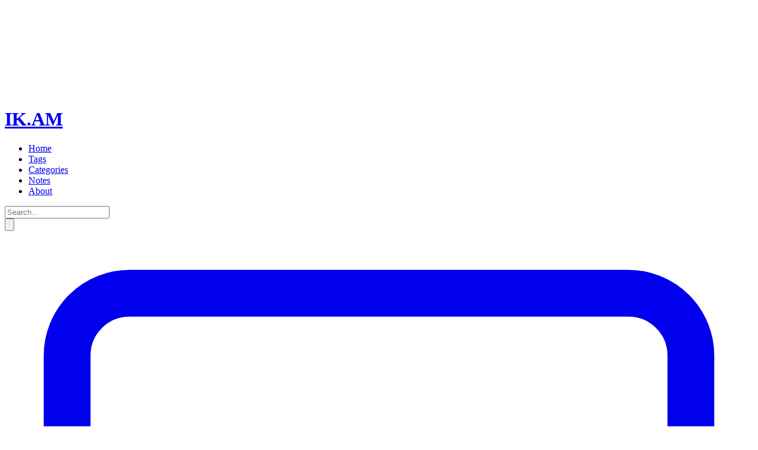

--- FILE ---
content_type: text/html;charset=UTF-8
request_url: https://blog.ik.am/tags/Pivotal%20Application%20Service/entries
body_size: 1933
content:
<!doctype html>
<html lang="ja">
<head>
  <meta charset="UTF-8"/>
  <link rel="icon" type="image/x-icon" href="/favicon.ico"/>
  <link rel="alternate" type="application/rss+xml" title="RSS Feed" href="/feed"/>
  <link rel="llms-txt" type="text/plain" title="LLM-optimized content" href="/llms.txt"/>
  <meta name="llms-txt" content="/llms.txt">
  <meta name="viewport" content="width=device-width, initial-scale=1.0"/>
  <meta name="twitter:card" content="summary"/>
  <meta name="twitter:site" content="@making"/>
  <meta name="twitter:creator" content="@making"/>
  <meta property="og:type" content="website"/>
  <meta property="og:image"
        content="https://raw.githubusercontent.com/categolj/blog-frontend-old/master/blog-frontend-ui/public/ms-icon-310x310.png"/>
  <meta property="og:image:width" content="120"/>
  <meta property="og:image:height" content="120"/>
  <meta property="og:locale" content="ja_JP"/>
  <meta property="og:site_name" content="IK.AM"/>
  <meta name="robots" content="index,follow"/>
  
  <title data-rh="true"></title>
  <script type="module" crossorigin src="/assets/index-Xl4vAO2x.js"></script>
  <link rel="stylesheet" crossorigin href="/assets/index-D4Sgz86R.css">
</head>
<body>
<div id="root"><div class=""><div class="p-6 md:p-8 sm:px-2"><div class="relative"><canvas class="absolute top-0 left-0 w-full h-full z-0 pointer-events-none" style="opacity:0;transition:opacity 0.3s ease"></canvas><div class="relative z-10 flex flex-wrap"><div class="grow"><h1 class="text-[1.75rem] mt-0 mb-6"><a class="relative " style="text-shadow:none;transition:text-shadow 0.3s ease" href="/" data-discover="true">IK.AM</a></h1></div><div class="flex justify-between items-center max-w-[600px]"><div class="hidden md:block grow"><ul class="m-0" id="navi"><li class="list-none inline pr-4 font-bold"><a aria-current="page" class="no-underline border-b border-dashed border-1" href="/" data-discover="true">Home</a></li><li class="list-none inline pr-4 font-bold"><a class="no-underline" href="/tags" data-discover="true">Tags</a></li><li class="list-none inline pr-4 font-bold"><a class="no-underline" href="/categories" data-discover="true">Categories</a></li><li class="list-none inline pr-4 font-bold"><a class="no-underline" href="/notes" data-discover="true">Notes</a></li><li class="list-none inline pr-4 font-bold"><a class="no-underline" href="/aboutme" data-discover="true">About</a></li></ul></div><div class="hidden md:flex items-center space-x-4"><div class="w-[180px]"><form><label><input name="query" type="search" placeholder="Search..." class="text-base border border-solid rounded-md py-1 px-2 w-full text-fg bg-bg"/></label></form></div><div class="ml-2"><button aria-label="Switch to dark mode" class="w-6 h-6 flex items-center justify-center text-fg2 hover:text-fg transition-colors"><svg xmlns="http://www.w3.org/2000/svg" fill="none" viewBox="0 0 24 24" stroke-width="1.5" stroke="currentColor" class="w-6 h-6"><path stroke-linecap="round" stroke-linejoin="round" d="M21.752 15.002A9.72 9.72 0 0 1 18 15.75c-5.385 0-9.75-4.365-9.75-9.75 0-1.33.266-2.597.748-3.752A9.753 9.753 0 0 0 3 11.25C3 16.635 7.365 21 12.75 21a9.753 9.753 0 0 0 9.002-5.998Z"></path></svg></button></div><div class="ml-3"><a href="/entries/en" class="inline-flex items-center" title="Switch to English"><svg xmlns="http://www.w3.org/2000/svg" class="h-6 w-6" viewBox="0 0 24 24" fill="none" stroke="currentColor"><rect x="2" y="2" width="20" height="20" rx="2" stroke-width="1.5"></rect><text x="50%" y="50%" dominant-baseline="middle" text-anchor="middle" fill="currentColor" font-size="10" font-weight="bold" font-family="sans-serif">EN</text></svg></a></div><div class="ml-3"><a href="/rss" aria-label="RSS Feed" class="w-6 h-6 flex items-center justify-center text-fg2 hover:text-fg transition-colors"><svg xmlns="http://www.w3.org/2000/svg" class="h-5 w-5" fill="none" viewBox="0 0 24 24" stroke="currentColor" stroke-width="2" stroke-linecap="round" stroke-linejoin="round"><path d="M4 11a9 9 0 0 1 9 9"></path><path d="M4 4a16 16 0 0 1 16 16"></path><circle cx="5" cy="19" r="1"></circle></svg></a></div></div><div class="md:hidden ml-auto"><div class="md:hidden relative"><button class="flex flex-col justify-center items-center w-8 h-8 border-none bg-transparent cursor-pointer" aria-label="Toggle menu"><span class="hamburger-line block w-6 h-0.5 bg-fg mb-1.5 "></span><span class="hamburger-line block w-6 h-0.5 bg-fg mb-1.5 "></span><span class="hamburger-line block w-6 h-0.5 bg-fg "></span></button><div class="mobile-menu-container absolute top-10 right-0 w-72 bg-bg border border-fg2 rounded-md mobile-menu-shadow z-20 opacity-0 -translate-y-2 pointer-events-none"><div class="py-4 px-4"><ul class="flex flex-col space-y-3 mb-4"><li class="font-bold"><a aria-current="page" class="no-underline border-b border-dashed border-1" href="/" data-discover="true">Home</a></li><li class="font-bold"><a class="no-underline" href="/tags" data-discover="true">Tags</a></li><li class="font-bold"><a class="no-underline" href="/categories" data-discover="true">Categories</a></li><li class="font-bold"><a class="no-underline" href="/notes" data-discover="true">Notes</a></li><li class="font-bold"><a class="no-underline" href="/aboutme" data-discover="true">About</a></li></ul><div class="pt-2 border-t border-fg2"><div class="grow mb-3"><form><label><input name="query" type="search" placeholder="Search..." class="text-base border border-solid rounded-md py-1 px-2 w-full text-fg bg-bg"/></label></form></div><div class="flex items-center space-x-4"><div><button aria-label="Switch to dark mode" class="w-6 h-6 flex items-center justify-center text-fg2 hover:text-fg transition-colors"><svg xmlns="http://www.w3.org/2000/svg" fill="none" viewBox="0 0 24 24" stroke-width="1.5" stroke="currentColor" class="w-6 h-6"><path stroke-linecap="round" stroke-linejoin="round" d="M21.752 15.002A9.72 9.72 0 0 1 18 15.75c-5.385 0-9.75-4.365-9.75-9.75 0-1.33.266-2.597.748-3.752A9.753 9.753 0 0 0 3 11.25C3 16.635 7.365 21 12.75 21a9.753 9.753 0 0 0 9.002-5.998Z"></path></svg></button></div><div><a href="/entries/en" class="inline-flex items-center" title="Switch to English"><svg xmlns="http://www.w3.org/2000/svg" class="h-6 w-6" viewBox="0 0 24 24" fill="none" stroke="currentColor"><rect x="2" y="2" width="20" height="20" rx="2" stroke-width="1.5"></rect><text x="50%" y="50%" dominant-baseline="middle" text-anchor="middle" fill="currentColor" font-size="10" font-weight="bold" font-family="sans-serif">EN</text></svg></a></div><div><a href="/rss" aria-label="RSS Feed" class="w-6 h-6 flex items-center justify-center text-fg2 hover:text-fg transition-colors"><svg xmlns="http://www.w3.org/2000/svg" class="h-5 w-5" fill="none" viewBox="0 0 24 24" stroke="currentColor" stroke-width="2" stroke-linecap="round" stroke-linejoin="round"><path d="M4 11a9 9 0 0 1 9 9"></path><path d="M4 4a16 16 0 0 1 16 16"></path><circle cx="5" cy="19" r="1"></circle></svg></a></div></div></div></div></div></div></div></div></div></div><hr class="my-4"/><main class="my-6"><div class="flex items-center justify-center gap-2 p-4"><div class="inline-block h-4 w-4 animate-spin rounded-full border-2 border-solid border-current border-r-transparent align-[-0.125em] motion-reduce:animate-[spin_1.5s_linear_infinite]"><span class="absolute! -m-px! h-px! w-px! overflow-hidden! whitespace-nowrap! border-0! p-0! [clip:rect(0,0,0,0)]!">Loading...</span></div><span>Loading...</span></div></main><hr/><footer class="text-base"><a class="text-fg2" href="/" data-discover="true">IK.AM</a> — © 2010-<!-- -->2025<!-- --> Toshiaki Maki / <a class="text-fg2" href="/info" data-discover="true">Info</a></footer></div></div></div>
<script id="__INIT_DATA__" type="application/json">{}</script>

</body>
</html>


--- FILE ---
content_type: text/css
request_url: https://blog.ik.am/assets/index-D4Sgz86R.css
body_size: 7528
content:
@layer properties{@supports (((-webkit-hyphens:none)) and (not (margin-trim:inline))) or ((-moz-orient:inline) and (not (color:rgb(from red r g b)))){*,:before,:after,::backdrop{--tw-duration:initial;--tw-translate-x:0;--tw-translate-y:0;--tw-translate-z:0;--tw-border-style:solid;--tw-border-spacing-x:0;--tw-border-spacing-y:0;--tw-rotate-x:initial;--tw-rotate-y:initial;--tw-rotate-z:initial;--tw-skew-x:initial;--tw-skew-y:initial;--tw-space-y-reverse:0;--tw-space-x-reverse:0;--tw-leading:initial;--tw-font-weight:initial;--tw-shadow:0 0 #0000;--tw-shadow-color:initial;--tw-shadow-alpha:100%;--tw-inset-shadow:0 0 #0000;--tw-inset-shadow-color:initial;--tw-inset-shadow-alpha:100%;--tw-ring-color:initial;--tw-ring-shadow:0 0 #0000;--tw-inset-ring-color:initial;--tw-inset-ring-shadow:0 0 #0000;--tw-ring-inset:initial;--tw-ring-offset-width:0px;--tw-ring-offset-color:#fff;--tw-ring-offset-shadow:0 0 #0000;--tw-outline-style:solid;--tw-blur:initial;--tw-brightness:initial;--tw-contrast:initial;--tw-grayscale:initial;--tw-hue-rotate:initial;--tw-invert:initial;--tw-opacity:initial;--tw-saturate:initial;--tw-sepia:initial;--tw-drop-shadow:initial;--tw-drop-shadow-color:initial;--tw-drop-shadow-alpha:100%;--tw-drop-shadow-size:initial;--tw-backdrop-blur:initial;--tw-backdrop-brightness:initial;--tw-backdrop-contrast:initial;--tw-backdrop-grayscale:initial;--tw-backdrop-hue-rotate:initial;--tw-backdrop-invert:initial;--tw-backdrop-opacity:initial;--tw-backdrop-saturate:initial;--tw-backdrop-sepia:initial;--tw-ease:initial;--tw-scale-x:1;--tw-scale-y:1;--tw-scale-z:1}}}@layer theme{:root,:host{--font-sans:ui-sans-serif,system-ui,sans-serif,"Apple Color Emoji","Segoe UI Emoji","Segoe UI Symbol","Noto Color Emoji";--font-mono:Menlo,Monaco,Courier New,monospace;--color-red-400:oklch(70.4% .191 22.216);--color-red-500:oklch(63.7% .237 25.331);--color-gray-200:oklch(92.8% .006 264.531);--color-gray-500:oklch(55.1% .027 264.364);--color-gray-600:oklch(44.6% .03 256.802);--color-gray-700:oklch(37.3% .034 259.733);--color-neutral-100:oklch(97% 0 0);--color-neutral-700:oklch(37.1% 0 0);--color-black:#000;--color-white:#fff;--spacing:.25rem;--container-6xl:72rem;--text-xs:12px;--text-xs--line-height:calc(1/.75);--text-sm:13px;--text-sm--line-height:calc(1.25/.875);--text-base:1rem;--text-base--line-height: 1.5 ;--text-lg:1.125rem;--text-lg--line-height:calc(1.75/1.125);--text-xl:1.25rem;--text-xl--line-height:calc(1.75/1.25);--text-2xl:1.5rem;--text-2xl--line-height:calc(2/1.5);--font-weight-normal:400;--font-weight-medium:500;--font-weight-bold:700;--leading-normal:1.5;--radius-sm:.25rem;--radius-md:.375rem;--radius-lg:.5rem;--ease-in-out:cubic-bezier(.4,0,.2,1);--animate-spin:spin 1s linear infinite;--blur-xs:4px;--default-transition-duration:.15s;--default-transition-timing-function:cubic-bezier(.4,0,.2,1);--default-font-family:var(--font-sans);--default-mono-font-family:var(--font-mono);--color-fg:var(--fg);--color-fg2:var(--fg2);--color-bg:var(--bg);--color-meta:var(--meta)}}@layer base{*,:after,:before,::backdrop{box-sizing:border-box;border:0 solid;margin:0;padding:0}::file-selector-button{box-sizing:border-box;border:0 solid;margin:0;padding:0}html,:host{-webkit-text-size-adjust:100%;tab-size:4;line-height:1.5;font-family:var(--default-font-family,ui-sans-serif,system-ui,sans-serif,"Apple Color Emoji","Segoe UI Emoji","Segoe UI Symbol","Noto Color Emoji");font-feature-settings:var(--default-font-feature-settings,normal);font-variation-settings:var(--default-font-variation-settings,normal);-webkit-tap-highlight-color:transparent}hr{height:0;color:inherit;border-top-width:1px}abbr:where([title]){-webkit-text-decoration:underline dotted;text-decoration:underline dotted}h1,h2,h3,h4,h5,h6{font-size:inherit;font-weight:inherit}a{color:inherit;-webkit-text-decoration:inherit;text-decoration:inherit}b,strong{font-weight:bolder}code,kbd,samp,pre{font-family:var(--default-mono-font-family,ui-monospace,SFMono-Regular,Menlo,Monaco,Consolas,"Liberation Mono","Courier New",monospace);font-feature-settings:var(--default-mono-font-feature-settings,normal);font-variation-settings:var(--default-mono-font-variation-settings,normal);font-size:1em}small{font-size:80%}sub,sup{vertical-align:baseline;font-size:75%;line-height:0;position:relative}sub{bottom:-.25em}sup{top:-.5em}table{text-indent:0;border-color:inherit;border-collapse:collapse}:-moz-focusring{outline:auto}progress{vertical-align:baseline}summary{display:list-item}ol,ul,menu{list-style:none}img,svg,video,canvas,audio,iframe,embed,object{vertical-align:middle;display:block}img,video{max-width:100%;height:auto}button,input,select,optgroup,textarea{font:inherit;font-feature-settings:inherit;font-variation-settings:inherit;letter-spacing:inherit;color:inherit;opacity:1;background-color:#0000;border-radius:0}::file-selector-button{font:inherit;font-feature-settings:inherit;font-variation-settings:inherit;letter-spacing:inherit;color:inherit;opacity:1;background-color:#0000;border-radius:0}:where(select:is([multiple],[size])) optgroup{font-weight:bolder}:where(select:is([multiple],[size])) optgroup option{padding-inline-start:20px}::file-selector-button{margin-inline-end:4px}::placeholder{opacity:1}@supports (not ((-webkit-appearance:-apple-pay-button))) or (contain-intrinsic-size:1px){::placeholder{color:currentColor}@supports (color:color-mix(in lab,red,red)){::placeholder{color:color-mix(in oklab,currentcolor 50%,transparent)}}}textarea{resize:vertical}::-webkit-search-decoration{-webkit-appearance:none}::-webkit-date-and-time-value{min-height:1lh;text-align:inherit}::-webkit-datetime-edit{display:inline-flex}::-webkit-datetime-edit-fields-wrapper{padding:0}::-webkit-datetime-edit{padding-block:0}::-webkit-datetime-edit-year-field{padding-block:0}::-webkit-datetime-edit-month-field{padding-block:0}::-webkit-datetime-edit-day-field{padding-block:0}::-webkit-datetime-edit-hour-field{padding-block:0}::-webkit-datetime-edit-minute-field{padding-block:0}::-webkit-datetime-edit-second-field{padding-block:0}::-webkit-datetime-edit-millisecond-field{padding-block:0}::-webkit-datetime-edit-meridiem-field{padding-block:0}::-webkit-calendar-picker-indicator{line-height:1}:-moz-ui-invalid{box-shadow:none}button,input:where([type=button],[type=reset],[type=submit]){appearance:button}::file-selector-button{appearance:button}::-webkit-inner-spin-button{height:auto}::-webkit-outer-spin-button{height:auto}[hidden]:where(:not([hidden=until-found])){display:none!important}*,:after,:before,::backdrop{border-color:var(--color-gray-200,currentcolor)}::file-selector-button{border-color:var(--color-gray-200,currentcolor)}:root{--fg:#000;--fg2:#333;--bg:#fff;--code-fg:#333;--code-bg:#f6f5f5;--meta:#031b4e99;--accent:#f4e878;--accent-text:#000;--card-bg:#fff;--card-hover-bg:#f5f5f5;--card-border:#0000001a;--filter-bg:#ffffffe6;--empty-border:#0003;--entry-title-hover:#333;--entry-border-color:#0000001a;--entry-meta-text:var(--meta);--entry-meta-bg:#0000000d;--message-border:var(--accent);--message-bg:#fff;--message-text:#000;--footer-bg:#0000000d;--tag-bg:#f5f5f4;--tag-text:#292524;--tag-hover-bg:#e7e5e4;--info-bg:#f5f5f5;--info-text:var(--fg2)}.dark{--fg:#fff;--fg2:#ddd;--bg:#000;--code-fg:#061433;--code-bg:#dbdde7;--meta:#ccd2ec;--card-bg:#ffffff0d;--card-hover-bg:#ffffff1a;--card-border:#ffffff1a;--filter-bg:#ffffff1f;--empty-border:#fff3;--entry-title-hover:var(--accent);--entry-border-color:#ffffff1a;--entry-meta-text:var(--meta);--entry-meta-bg:#ffffff0d;--message-border:var(--accent);--message-bg:#000;--message-text:#fff;--footer-bg:#ffffff0d;--tag-bg:#57534e;--tag-text:#f5f5f4;--tag-hover-bg:#44403c;--info-bg:#1f1f1f;--info-text:var(--fg2)}.cursor-binary{cursor:pointer}html,body{background-color:var(--color-bg);font-family:var(--font-mono);font-size:var(--text-sm);line-height:var(--tw-leading,var(--text-sm--line-height));--tw-font-weight:var(--font-weight-normal);font-weight:var(--font-weight-normal);color:var(--color-fg);-webkit-text-size-adjust:100%;-moz-text-size-adjust:100%;text-size-adjust:100%}*{box-sizing:border-box}img{border-radius:10px;max-width:100%;padding:5px}img[alt=image],img[alt=alt_text]{width:100%;max-width:1024px}blockquote,div.markdown-alert{margin-inline:calc(var(--spacing)*0);border-style:var(--tw-border-style);--tw-border-style:dotted;border-style:dotted;border-width:1px;border-color:var(--color-fg);font-size:var(--text-xs);line-height:var(--tw-leading,var(--text-xs--line-height));border-radius:5px;margin-block:5px;padding:10px}blockquote>p,div.markdown-alert>p{margin:calc(var(--spacing)*0);margin-bottom:calc(var(--spacing)*.5)}table,td,th{border-collapse:collapse;border-style:var(--tw-border-style);border-width:1px;border-color:var(--color-fg2);padding:5px;overflow-x:auto}.octicon{margin:calc(var(--spacing)*0);margin-right:calc(var(--spacing)*1)}pre{margin-block:calc(var(--spacing)*4);border-style:var(--tw-border-style);--tw-border-style:solid;border-style:solid;border-width:1px;border-color:var(--color-fg);background-color:var(--code-bg);font-size:var(--text-xs);line-height:var(--tw-leading,var(--text-xs--line-height));--tw-leading:1.25em;color:var(--code-fg);border-radius:5px;padding:10px;line-height:1.25em;display:flex;position:relative;overflow-x:auto}pre+pre,pre+table,pre+blockquote,table+pre,table+blockquote,blockquote+pre,blockquote+table{margin-top:calc(var(--spacing)*6)}p code{padding:2px}code{font-family:ui-monospace,SFMono-Regular,Menlo,Monaco,Consolas,Liberation Mono,Courier New,monospace}ul{margin:calc(var(--spacing)*0);margin-left:calc(var(--spacing)*6);padding:calc(var(--spacing)*0);list-style-type:disc}li{padding:.1rem}p{margin-block:calc(var(--spacing)*6)}a{color:var(--color-fg2);text-underline-offset:2px;text-decoration-line:underline;text-decoration-style:dotted;text-decoration-thickness:1px}h2{margin-top:calc(var(--spacing)*10);margin-bottom:calc(var(--spacing)*6);font-size:var(--text-2xl);line-height:var(--tw-leading,var(--text-2xl--line-height))}h3{margin-top:calc(var(--spacing)*8);margin-bottom:calc(var(--spacing)*4);font-size:var(--text-xl);line-height:var(--tw-leading,var(--text-xl--line-height))}h4{margin-top:calc(var(--spacing)*6);margin-bottom:calc(var(--spacing)*3);font-size:var(--text-lg);line-height:var(--tw-leading,var(--text-lg--line-height))}h5{margin-top:calc(var(--spacing)*5);margin-bottom:calc(var(--spacing)*2);font-size:var(--text-base);line-height:var(--tw-leading,var(--text-base--line-height));--tw-font-weight:var(--font-weight-bold);font-weight:var(--font-weight-bold)}h2:before{content:"## "}h3:before{content:"### "}h4:before{content:"#### "}h5:before{content:"##### "}h6:before{content:"###### "}}@layer components;@layer utilities{.pointer-events-none{pointer-events:none}.div-copy{top:calc(var(--spacing)*0);right:calc(var(--spacing)*0);position:absolute}.div-copy .tooltip-copy{position:relative}.div-copy .tooltip-copy:before{content:"Copied";--tw-translate-y: -50% ;translate:var(--tw-translate-x)var(--tw-translate-y);background-color:var(--color-fg2);text-align:center;color:var(--color-bg);opacity:0;transition-property:opacity;transition-timing-function:var(--tw-ease,var(--default-transition-timing-function));transition-duration:var(--tw-duration,var(--default-transition-duration));--tw-duration:.3s;border-radius:5px;margin-right:5px;padding-block:2px;padding-inline:7px;transition-duration:.3s;position:absolute;top:50%;right:100%}.div-copy.click .tooltip-copy:before{opacity:1}.div-copy .tooltip-copy:after{content:"";--tw-translate-y: -50% ;translate:var(--tw-translate-x)var(--tw-translate-y);border-style:var(--tw-border-style);--tw-border-style:solid;border:2px solid #0000;border-width:2px 2px 5px 8px;border-left-color:var(--color-fg2);opacity:0;transition-property:opacity;transition-timing-function:var(--tw-ease,var(--default-transition-timing-function));transition-duration:var(--tw-duration,var(--default-transition-duration));--tw-duration:.3s;margin-right:-5px;transition-duration:.3s;position:absolute;top:50%;right:100%}.div-copy.click .tooltip-copy:after{opacity:1}.sr-only{clip-path:inset(50%);white-space:nowrap;border-width:0;width:1px;height:1px;margin:-1px;padding:0;position:absolute;overflow:hidden}.absolute{position:absolute}.absolute\!{position:absolute!important}.fixed{position:fixed}.relative{position:relative}.inset-y-0{inset-block:calc(var(--spacing)*0)}.top-0{top:calc(var(--spacing)*0)}.top-3{top:calc(var(--spacing)*3)}.top-10{top:calc(var(--spacing)*10)}.right-0{right:calc(var(--spacing)*0)}.right-4{right:calc(var(--spacing)*4)}.bottom-4{bottom:calc(var(--spacing)*4)}.left-0{left:calc(var(--spacing)*0)}.left-2\.5{left:calc(var(--spacing)*2.5)}.z-0{z-index:0}.z-10{z-index:10}.z-20{z-index:20}.z-50{z-index:50}.container{width:100%}@media(min-width:40rem){.container{max-width:40rem}}@media(min-width:48rem){.container{max-width:48rem}}@media(min-width:64rem){.container{max-width:64rem}}@media(min-width:80rem){.container{max-width:80rem}}@media(min-width:96rem){.container{max-width:96rem}}.-m-px\!{margin:-1px!important}.m-0{margin:calc(var(--spacing)*0)}.mx-1{margin-inline:calc(var(--spacing)*1)}.mx-auto{margin-inline:auto}.my-4{margin-block:calc(var(--spacing)*4)}.my-6{margin-block:calc(var(--spacing)*6)}.mt-0{margin-top:calc(var(--spacing)*0)}.mt-0\.5{margin-top:calc(var(--spacing)*.5)}.mt-2{margin-top:calc(var(--spacing)*2)}.mt-4{margin-top:calc(var(--spacing)*4)}.mt-8{margin-top:calc(var(--spacing)*8)}.mt-10{margin-top:calc(var(--spacing)*10)}.mr-1{margin-right:calc(var(--spacing)*1)}.mr-2{margin-right:calc(var(--spacing)*2)}.mr-3{margin-right:calc(var(--spacing)*3)}.mr-4{margin-right:calc(var(--spacing)*4)}.mb-0{margin-bottom:calc(var(--spacing)*0)}.mb-1{margin-bottom:calc(var(--spacing)*1)}.mb-1\.5{margin-bottom:calc(var(--spacing)*1.5)}.mb-2{margin-bottom:calc(var(--spacing)*2)}.mb-3{margin-bottom:calc(var(--spacing)*3)}.mb-4{margin-bottom:calc(var(--spacing)*4)}.mb-6{margin-bottom:calc(var(--spacing)*6)}.mb-8{margin-bottom:calc(var(--spacing)*8)}.mb-12{margin-bottom:calc(var(--spacing)*12)}.ml-0{margin-left:calc(var(--spacing)*0)}.ml-1{margin-left:calc(var(--spacing)*1)}.ml-2{margin-left:calc(var(--spacing)*2)}.ml-3{margin-left:calc(var(--spacing)*3)}.ml-auto{margin-left:auto}.block{display:block}.contents{display:contents}.flex{display:flex}.grid{display:grid}.hidden{display:none}.inline{display:inline}.inline-block{display:inline-block}.inline-flex{display:inline-flex}.div-copy .icon-copy{height:calc(var(--spacing)*7);width:calc(var(--spacing)*7);cursor:pointer;padding:calc(var(--spacing)*1);opacity:1;transition-property:opacity;transition-timing-function:var(--tw-ease,var(--default-transition-timing-function));transition-duration:var(--tw-duration,var(--default-transition-duration));--tw-duration:.3s;transition-duration:.3s}.div-copy.active .icon-copy{opacity:1}.h-0\.5{height:calc(var(--spacing)*.5)}.h-3{height:calc(var(--spacing)*3)}.h-4{height:calc(var(--spacing)*4)}.h-5{height:calc(var(--spacing)*5)}.h-6{height:calc(var(--spacing)*6)}.h-8{height:calc(var(--spacing)*8)}.h-10{height:calc(var(--spacing)*10)}.h-12{height:calc(var(--spacing)*12)}.h-16{height:calc(var(--spacing)*16)}.h-full{height:100%}.h-px\!{height:1px!important}.w-3{width:calc(var(--spacing)*3)}.w-4{width:calc(var(--spacing)*4)}.w-5{width:calc(var(--spacing)*5)}.w-6{width:calc(var(--spacing)*6)}.w-8{width:calc(var(--spacing)*8)}.w-10{width:calc(var(--spacing)*10)}.w-12{width:calc(var(--spacing)*12)}.w-16{width:calc(var(--spacing)*16)}.w-32{width:calc(var(--spacing)*32)}.w-72{width:calc(var(--spacing)*72)}.w-\[180px\]{width:180px}.w-full{width:100%}.w-px\!{width:1px!important}.max-w-6xl{max-width:var(--container-6xl)}.max-w-\[600px\]{max-width:600px}.max-w-full{max-width:100%}.max-w-none{max-width:none}.flex-1{flex:1}.shrink-0{flex-shrink:0}.grow{flex-grow:1}.border-separate{border-collapse:separate}.border-spacing-0{--tw-border-spacing-x:calc(var(--spacing)*0);--tw-border-spacing-y:calc(var(--spacing)*0);border-spacing:var(--tw-border-spacing-x)var(--tw-border-spacing-y)}.-translate-y-2{--tw-translate-y:calc(var(--spacing)*-2);translate:var(--tw-translate-x)var(--tw-translate-y)}.translate-y-0{--tw-translate-y:calc(var(--spacing)*0);translate:var(--tw-translate-x)var(--tw-translate-y)}.translate-y-2{--tw-translate-y:calc(var(--spacing)*2);translate:var(--tw-translate-x)var(--tw-translate-y)}.-rotate-45{rotate:-45deg}.rotate-45{rotate:45deg}.transform{transform:var(--tw-rotate-x,)var(--tw-rotate-y,)var(--tw-rotate-z,)var(--tw-skew-x,)var(--tw-skew-y,)}.animate-spin{animation:var(--animate-spin)}.cursor-pointer{cursor:pointer}.resize{resize:both}.list-disc{list-style-type:disc}.list-none{list-style-type:none}.grid-cols-1{grid-template-columns:repeat(1,minmax(0,1fr))}.flex-col{flex-direction:column}.flex-wrap{flex-wrap:wrap}.items-baseline{align-items:baseline}.items-center{align-items:center}.items-start{align-items:flex-start}.justify-between{justify-content:space-between}.justify-center{justify-content:center}.gap-1{gap:calc(var(--spacing)*1)}.gap-1\.5{gap:calc(var(--spacing)*1.5)}.gap-2{gap:calc(var(--spacing)*2)}.gap-3{gap:calc(var(--spacing)*3)}.gap-4{gap:calc(var(--spacing)*4)}.gap-6{gap:calc(var(--spacing)*6)}.gap-8{gap:calc(var(--spacing)*8)}:where(.space-y-1>:not(:last-child)){--tw-space-y-reverse:0;margin-block-start:calc(calc(var(--spacing)*1)*var(--tw-space-y-reverse));margin-block-end:calc(calc(var(--spacing)*1)*calc(1 - var(--tw-space-y-reverse)))}:where(.space-y-3>:not(:last-child)){--tw-space-y-reverse:0;margin-block-start:calc(calc(var(--spacing)*3)*var(--tw-space-y-reverse));margin-block-end:calc(calc(var(--spacing)*3)*calc(1 - var(--tw-space-y-reverse)))}:where(.space-y-4>:not(:last-child)){--tw-space-y-reverse:0;margin-block-start:calc(calc(var(--spacing)*4)*var(--tw-space-y-reverse));margin-block-end:calc(calc(var(--spacing)*4)*calc(1 - var(--tw-space-y-reverse)))}:where(.space-y-6>:not(:last-child)){--tw-space-y-reverse:0;margin-block-start:calc(calc(var(--spacing)*6)*var(--tw-space-y-reverse));margin-block-end:calc(calc(var(--spacing)*6)*calc(1 - var(--tw-space-y-reverse)))}:where(.space-x-2>:not(:last-child)){--tw-space-x-reverse:0;margin-inline-start:calc(calc(var(--spacing)*2)*var(--tw-space-x-reverse));margin-inline-end:calc(calc(var(--spacing)*2)*calc(1 - var(--tw-space-x-reverse)))}:where(.space-x-4>:not(:last-child)){--tw-space-x-reverse:0;margin-inline-start:calc(calc(var(--spacing)*4)*var(--tw-space-x-reverse));margin-inline-end:calc(calc(var(--spacing)*4)*calc(1 - var(--tw-space-x-reverse)))}.truncate{text-overflow:ellipsis;white-space:nowrap;overflow:hidden}.overflow-hidden{overflow:hidden}.overflow-hidden\!{overflow:hidden!important}.overflow-x-auto{overflow-x:auto}.rounded{border-radius:.25rem}.rounded-\[0\.35rem\]{border-radius:.35rem}.rounded-full{border-radius:3.40282e38px}.rounded-lg{border-radius:var(--radius-lg)}.rounded-md{border-radius:var(--radius-md)}.rounded-sm{border-radius:var(--radius-sm)}.border{border-style:var(--tw-border-style);border-width:1px}.border-0\!{border-style:var(--tw-border-style)!important;border-width:0!important}.border-1{border-style:var(--tw-border-style);border-width:1px}.border-2{border-style:var(--tw-border-style);border-width:2px}.border-t{border-top-style:var(--tw-border-style);border-top-width:1px}.border-b{border-bottom-style:var(--tw-border-style);border-bottom-width:1px}.border-l-4{border-left-style:var(--tw-border-style);border-left-width:4px}.border-l-\[8px\]{border-left-style:var(--tw-border-style);border-left-width:8px}.border-dashed{--tw-border-style:dashed;border-style:dashed}.border-none{--tw-border-style:none;border-style:none}.border-solid{--tw-border-style:solid;border-style:solid}.border-\(color\:--card-border\){border-color:var(--card-border)}.border-\(color\:--empty-border\){border-color:var(--empty-border)}.border-\(color\:--entry-border-color\){border-color:var(--entry-border-color)}.border-\(color\:--message-border\){border-color:var(--message-border)}.border-\(color\:--message-text\){border-color:var(--message-text)}.border-\[\#FFDC00\]{border-color:#ffdc00}.border-current{border-color:currentColor}.border-fg,.border-fg\/20{border-color:var(--color-fg)}@supports (color:color-mix(in lab,red,red)){.border-fg\/20{border-color:color-mix(in oklab,var(--color-fg)20%,transparent)}}.border-fg2{border-color:var(--color-fg2)}.border-r-transparent{border-right-color:#0000}.bg-\(color\:--accent\){background-color:var(--accent)}.bg-\(color\:--bg\){background-color:var(--bg)}.bg-\(color\:--card-bg\){background-color:var(--card-bg)}.bg-\(color\:--filter-bg\){background-color:var(--filter-bg)}.bg-\(color\:--info-bg\){background-color:var(--info-bg)}.bg-\(color\:--message-bg\){background-color:var(--message-bg)}.bg-\(color\:--tag-bg\){background-color:var(--tag-bg)}.bg-\[\#FFDC00\]{background-color:#ffdc00}.bg-bg,.bg-bg\/30{background-color:var(--color-bg)}@supports (color:color-mix(in lab,red,red)){.bg-bg\/30{background-color:color-mix(in oklab,var(--color-bg)30%,transparent)}}.bg-black{background-color:var(--color-black)}.bg-fg,.bg-fg\/10{background-color:var(--color-fg)}@supports (color:color-mix(in lab,red,red)){.bg-fg\/10{background-color:color-mix(in oklab,var(--color-fg)10%,transparent)}}.bg-fg2{background-color:var(--color-fg2)}.bg-gray-500{background-color:var(--color-gray-500)}.bg-gray-700{background-color:var(--color-gray-700)}.bg-neutral-100{background-color:var(--color-neutral-100)}.bg-red-500{background-color:var(--color-red-500)}.bg-transparent{background-color:#0000}.stroke-\[2\.5\]{stroke-width:2.5px}.p-0{padding:calc(var(--spacing)*0)}.p-0\!{padding:calc(var(--spacing)*0)!important}.p-2{padding:calc(var(--spacing)*2)}.p-3{padding:calc(var(--spacing)*3)}.p-4{padding:calc(var(--spacing)*4)}.p-6{padding:calc(var(--spacing)*6)}.p-12{padding:calc(var(--spacing)*12)}.px-2{padding-inline:calc(var(--spacing)*2)}.px-3{padding-inline:calc(var(--spacing)*3)}.px-4{padding-inline:calc(var(--spacing)*4)}.py-0\.5{padding-block:calc(var(--spacing)*.5)}.py-1{padding-block:calc(var(--spacing)*1)}.py-1\.5{padding-block:calc(var(--spacing)*1.5)}.py-2{padding-block:calc(var(--spacing)*2)}.py-3{padding-block:calc(var(--spacing)*3)}.py-4{padding-block:calc(var(--spacing)*4)}.pt-2{padding-top:calc(var(--spacing)*2)}.pt-6{padding-top:calc(var(--spacing)*6)}.pr-4{padding-right:calc(var(--spacing)*4)}.pb-2{padding-bottom:calc(var(--spacing)*2)}.pb-4{padding-bottom:calc(var(--spacing)*4)}.pl-3{padding-left:calc(var(--spacing)*3)}.pl-6{padding-left:calc(var(--spacing)*6)}.pl-8{padding-left:calc(var(--spacing)*8)}.pl-10{padding-left:calc(var(--spacing)*10)}.text-center{text-align:center}.text-left{text-align:left}.align-\[-0\.125em\]{vertical-align:-.125em}.font-mono{font-family:var(--font-mono)}.text-2xl{font-size:var(--text-2xl);line-height:var(--tw-leading,var(--text-2xl--line-height))}.text-base{font-size:var(--text-base);line-height:var(--tw-leading,var(--text-base--line-height))}.text-lg{font-size:var(--text-lg);line-height:var(--tw-leading,var(--text-lg--line-height))}.text-sm{font-size:var(--text-sm);line-height:var(--tw-leading,var(--text-sm--line-height))}.text-xl{font-size:var(--text-xl);line-height:var(--tw-leading,var(--text-xl--line-height))}.text-xs{font-size:var(--text-xs);line-height:var(--tw-leading,var(--text-xs--line-height))}.text-\[1\.75rem\]{font-size:1.75rem}.leading-normal{--tw-leading:var(--leading-normal);line-height:var(--leading-normal)}.font-bold{--tw-font-weight:var(--font-weight-bold);font-weight:var(--font-weight-bold)}.font-medium{--tw-font-weight:var(--font-weight-medium);font-weight:var(--font-weight-medium)}.whitespace-nowrap{white-space:nowrap}.whitespace-nowrap\!{white-space:nowrap!important}.text-\(color\:--accent-text\){color:var(--accent-text)}.text-\(color\:--info-text\){color:var(--info-text)}.text-\(color\:--message-border\){color:var(--message-border)}.text-\(color\:--message-text\){color:var(--message-text)}.text-\(color\:--tag-text\){color:var(--tag-text)}.text-\[\#FFDC00\]{color:#ffdc00}.text-bg{color:var(--color-bg)}.text-black{color:var(--color-black)}.text-fg{color:var(--color-fg)}.text-fg2,.text-fg2\/60{color:var(--color-fg2)}@supports (color:color-mix(in lab,red,red)){.text-fg2\/60{color:color-mix(in oklab,var(--color-fg2)60%,transparent)}}.text-fg2\/70{color:var(--color-fg2)}@supports (color:color-mix(in lab,red,red)){.text-fg2\/70{color:color-mix(in oklab,var(--color-fg2)70%,transparent)}}.text-fg2\/80{color:var(--color-fg2)}@supports (color:color-mix(in lab,red,red)){.text-fg2\/80{color:color-mix(in oklab,var(--color-fg2)80%,transparent)}}.text-meta{color:var(--color-meta)}.text-red-500{color:var(--color-red-500)}.text-white{color:var(--color-white)}.capitalize{text-transform:capitalize}.italic{font-style:italic}.no-underline{text-decoration-line:none}.underline{text-decoration-line:underline}.click.div-copy .tooltip-copy:before,.click.div-copy .tooltip-copy:after,.active.div-copy .icon-copy{opacity:1}.opacity-0{opacity:0}.opacity-50{opacity:.5}.opacity-70{opacity:.7}.opacity-75{opacity:.75}.opacity-100{opacity:1}@media(max-width:768px){.mobile-menu-shadow{--tw-shadow:0 10px 15px -3px var(--tw-shadow-color,#0000001a),0 4px 6px -4px var(--tw-shadow-color,#0000001a);box-shadow:var(--tw-inset-shadow),var(--tw-inset-ring-shadow),var(--tw-ring-offset-shadow),var(--tw-ring-shadow),var(--tw-shadow);box-shadow:0 10px 25px #0003}}.shadow-lg{--tw-shadow:0 10px 15px -3px var(--tw-shadow-color,#0000001a),0 4px 6px -4px var(--tw-shadow-color,#0000001a);box-shadow:var(--tw-inset-shadow),var(--tw-inset-ring-shadow),var(--tw-ring-offset-shadow),var(--tw-ring-shadow),var(--tw-shadow)}.shadow-md{--tw-shadow:0 4px 6px -1px var(--tw-shadow-color,#0000001a),0 2px 4px -2px var(--tw-shadow-color,#0000001a);box-shadow:var(--tw-inset-shadow),var(--tw-inset-ring-shadow),var(--tw-ring-offset-shadow),var(--tw-ring-shadow),var(--tw-shadow)}.shadow-xs{--tw-shadow:0 1px 2px 0 var(--tw-shadow-color,#0000000d);box-shadow:var(--tw-inset-shadow),var(--tw-inset-ring-shadow),var(--tw-ring-offset-shadow),var(--tw-ring-shadow),var(--tw-shadow)}.outline{outline-style:var(--tw-outline-style);outline-width:1px}.filter{filter:var(--tw-blur,)var(--tw-brightness,)var(--tw-contrast,)var(--tw-grayscale,)var(--tw-hue-rotate,)var(--tw-invert,)var(--tw-saturate,)var(--tw-sepia,)var(--tw-drop-shadow,)}.backdrop-blur-xs{--tw-backdrop-blur:blur(var(--blur-xs));-webkit-backdrop-filter:var(--tw-backdrop-blur,)var(--tw-backdrop-brightness,)var(--tw-backdrop-contrast,)var(--tw-backdrop-grayscale,)var(--tw-backdrop-hue-rotate,)var(--tw-backdrop-invert,)var(--tw-backdrop-opacity,)var(--tw-backdrop-saturate,)var(--tw-backdrop-sepia,);backdrop-filter:var(--tw-backdrop-blur,)var(--tw-backdrop-brightness,)var(--tw-backdrop-contrast,)var(--tw-backdrop-grayscale,)var(--tw-backdrop-hue-rotate,)var(--tw-backdrop-invert,)var(--tw-backdrop-opacity,)var(--tw-backdrop-saturate,)var(--tw-backdrop-sepia,)}@media(max-width:768px){.hamburger-line,.mobile-menu-container{transition-property:all;transition-timing-function:var(--tw-ease,var(--default-transition-timing-function));transition-duration:var(--tw-duration,var(--default-transition-duration));--tw-duration:.3s;--tw-ease:var(--ease-in-out);transition-duration:.3s;transition-timing-function:var(--ease-in-out)}}.transition{transition-property:color,background-color,border-color,outline-color,text-decoration-color,fill,stroke,--tw-gradient-from,--tw-gradient-via,--tw-gradient-to,opacity,box-shadow,transform,translate,scale,rotate,filter,-webkit-backdrop-filter,backdrop-filter,display,content-visibility,overlay,pointer-events;transition-timing-function:var(--tw-ease,var(--default-transition-timing-function));transition-duration:var(--tw-duration,var(--default-transition-duration))}.transition-all{transition-property:all;transition-timing-function:var(--tw-ease,var(--default-transition-timing-function));transition-duration:var(--tw-duration,var(--default-transition-duration))}.transition-colors{transition-property:color,background-color,border-color,outline-color,text-decoration-color,fill,stroke,--tw-gradient-from,--tw-gradient-via,--tw-gradient-to;transition-timing-function:var(--tw-ease,var(--default-transition-timing-function));transition-duration:var(--tw-duration,var(--default-transition-duration))}.transition-transform{transition-property:transform,translate,scale,rotate;transition-timing-function:var(--tw-ease,var(--default-transition-timing-function));transition-duration:var(--tw-duration,var(--default-transition-duration))}.duration-150{--tw-duration:.15s;transition-duration:.15s}.duration-200{--tw-duration:.2s;transition-duration:.2s}.duration-300{--tw-duration:.3s;transition-duration:.3s}.ease-in-out{--tw-ease:var(--ease-in-out);transition-timing-function:var(--ease-in-out)}.\[clip\:rect\(0\,0\,0\,0\)\]\!{clip:rect(0,0,0,0)!important}@media(hover:hover){.hover\:translate-y-\[-1px\]:hover{--tw-translate-y:-1px;translate:var(--tw-translate-x)var(--tw-translate-y)}.hover\:scale-105:hover{--tw-scale-x:105%;--tw-scale-y:105%;--tw-scale-z:105%;scale:var(--tw-scale-x)var(--tw-scale-y)}.hover\:scale-110:hover{--tw-scale-x:110%;--tw-scale-y:110%;--tw-scale-z:110%;scale:var(--tw-scale-x)var(--tw-scale-y)}.hover\:rotate-3:hover{rotate:3deg}.hover\:bg-\(color\:--accent\):hover{background-color:var(--accent)}.hover\:bg-\(color\:--bg\):hover{background-color:var(--bg)}.hover\:bg-\(color\:--card-hover-bg\):hover{background-color:var(--card-hover-bg)}.hover\:bg-\(color\:--tag-hover-bg\):hover{background-color:var(--tag-hover-bg)}.hover\:bg-\[\#FFDC00\]:hover{background-color:#ffdc00}.hover\:bg-bg\/60:hover{background-color:var(--color-bg)}@supports (color:color-mix(in lab,red,red)){.hover\:bg-bg\/60:hover{background-color:color-mix(in oklab,var(--color-bg)60%,transparent)}}.hover\:bg-fg:hover,.hover\:bg-fg\/20:hover{background-color:var(--color-fg)}@supports (color:color-mix(in lab,red,red)){.hover\:bg-fg\/20:hover{background-color:color-mix(in oklab,var(--color-fg)20%,transparent)}}.hover\:bg-fg2:hover,.hover\:bg-fg2\/30:hover{background-color:var(--color-fg2)}@supports (color:color-mix(in lab,red,red)){.hover\:bg-fg2\/30:hover{background-color:color-mix(in oklab,var(--color-fg2)30%,transparent)}}.hover\:bg-gray-600:hover{background-color:var(--color-gray-600)}.hover\:text-\(color\:--accent\):hover{color:var(--accent)}.hover\:text-\(color\:--accent-text\):hover{color:var(--accent-text)}.hover\:text-\[\#FFDC00\]:hover{color:#ffdc00}.hover\:text-bg:hover{color:var(--color-bg)}.hover\:text-black:hover{color:var(--color-black)}.hover\:text-fg:hover{color:var(--color-fg)}.hover\:underline:hover{text-decoration-line:underline}.hover\:shadow-lg:hover{--tw-shadow:0 10px 15px -3px var(--tw-shadow-color,#0000001a),0 4px 6px -4px var(--tw-shadow-color,#0000001a);box-shadow:var(--tw-inset-shadow),var(--tw-inset-ring-shadow),var(--tw-ring-offset-shadow),var(--tw-ring-shadow),var(--tw-shadow)}}.focus\:border-\[\#FFDC00\]:focus{border-color:#ffdc00}.focus\:ring-2:focus{--tw-ring-shadow:var(--tw-ring-inset,)0 0 0 calc(2px + var(--tw-ring-offset-width))var(--tw-ring-color,currentcolor);box-shadow:var(--tw-inset-shadow),var(--tw-inset-ring-shadow),var(--tw-ring-offset-shadow),var(--tw-ring-shadow),var(--tw-shadow)}.focus\:ring-\(color\:--accent\):focus{--tw-ring-color:var(--accent)}.focus\:ring-\[\#FFDC00\]:focus{--tw-ring-color:#ffdc00}.focus\:ring-gray-500:focus{--tw-ring-color:var(--color-gray-500)}.focus\:ring-gray-700:focus{--tw-ring-color:var(--color-gray-700)}.focus\:ring-offset-2:focus{--tw-ring-offset-width:2px;--tw-ring-offset-shadow:var(--tw-ring-inset,)0 0 0 var(--tw-ring-offset-width)var(--tw-ring-offset-color)}.focus\:outline-hidden:focus{--tw-outline-style:none;outline-style:none}@media(forced-colors:active){.focus\:outline-hidden:focus{outline-offset:2px;outline:2px solid #0000}}.disabled\:cursor-not-allowed:disabled{cursor:not-allowed}.disabled\:opacity-50:disabled{opacity:.5}.disabled\:opacity-75:disabled{opacity:.75}@media(hover:hover){.disabled\:hover\:translate-y-0:disabled:hover{--tw-translate-y:calc(var(--spacing)*0);translate:var(--tw-translate-x)var(--tw-translate-y)}}@media(prefers-reduced-motion:reduce){.motion-reduce\:animate-\[spin_1\.5s_linear_infinite\]{animation:1.5s linear infinite spin}}@media(min-width:40rem){.sm\:mb-0{margin-bottom:calc(var(--spacing)*0)}.sm\:w-1\/4{width:25%}.sm\:w-3\/4{width:75%}.sm\:flex-row{flex-direction:row}:where(.sm\:space-x-6>:not(:last-child)){--tw-space-x-reverse:0;margin-inline-start:calc(calc(var(--spacing)*6)*var(--tw-space-x-reverse));margin-inline-end:calc(calc(var(--spacing)*6)*calc(1 - var(--tw-space-x-reverse)))}.sm\:px-2{padding-inline:calc(var(--spacing)*2)}}@media(min-width:48rem){.md\:block{display:block}.md\:flex{display:flex}.md\:grid{display:grid}.md\:hidden{display:none}.md\:w-1\/2{width:50%}.md\:w-auto{width:auto}.md\:min-w-\[600px\]{min-width:600px}.md\:grid-cols-3{grid-template-columns:repeat(3,minmax(0,1fr))}.md\:flex-row{flex-direction:row}.md\:p-8{padding:calc(var(--spacing)*8)}.md\:px-16{padding-inline:calc(var(--spacing)*16)}}.dark\:bg-neutral-700:is(.dark *){background-color:var(--color-neutral-700)}.dark\:bg-white:is(.dark *){background-color:var(--color-white)}.dark\:text-black:is(.dark *){color:var(--color-black)}.dark\:text-red-400:is(.dark *){color:var(--color-red-400)}.dark\:text-white:is(.dark *){color:var(--color-white)}@media(hover:hover){.dark\:hover\:text-\[\#FFDC00\]:is(.dark *):hover{color:#ffdc00}}}@property --tw-duration{syntax:"*";inherits:false}@property --tw-translate-x{syntax:"*";inherits:false;initial-value:0}@property --tw-translate-y{syntax:"*";inherits:false;initial-value:0}@property --tw-translate-z{syntax:"*";inherits:false;initial-value:0}@property --tw-border-style{syntax:"*";inherits:false;initial-value:solid}@property --tw-border-spacing-x{syntax:"<length>";inherits:false;initial-value:0}@property --tw-border-spacing-y{syntax:"<length>";inherits:false;initial-value:0}@property --tw-rotate-x{syntax:"*";inherits:false}@property --tw-rotate-y{syntax:"*";inherits:false}@property --tw-rotate-z{syntax:"*";inherits:false}@property --tw-skew-x{syntax:"*";inherits:false}@property --tw-skew-y{syntax:"*";inherits:false}@property --tw-space-y-reverse{syntax:"*";inherits:false;initial-value:0}@property --tw-space-x-reverse{syntax:"*";inherits:false;initial-value:0}@property --tw-leading{syntax:"*";inherits:false}@property --tw-font-weight{syntax:"*";inherits:false}@property --tw-shadow{syntax:"*";inherits:false;initial-value:0 0 #0000}@property --tw-shadow-color{syntax:"*";inherits:false}@property --tw-shadow-alpha{syntax:"<percentage>";inherits:false;initial-value:100%}@property --tw-inset-shadow{syntax:"*";inherits:false;initial-value:0 0 #0000}@property --tw-inset-shadow-color{syntax:"*";inherits:false}@property --tw-inset-shadow-alpha{syntax:"<percentage>";inherits:false;initial-value:100%}@property --tw-ring-color{syntax:"*";inherits:false}@property --tw-ring-shadow{syntax:"*";inherits:false;initial-value:0 0 #0000}@property --tw-inset-ring-color{syntax:"*";inherits:false}@property --tw-inset-ring-shadow{syntax:"*";inherits:false;initial-value:0 0 #0000}@property --tw-ring-inset{syntax:"*";inherits:false}@property --tw-ring-offset-width{syntax:"<length>";inherits:false;initial-value:0}@property --tw-ring-offset-color{syntax:"*";inherits:false;initial-value:#fff}@property --tw-ring-offset-shadow{syntax:"*";inherits:false;initial-value:0 0 #0000}@property --tw-outline-style{syntax:"*";inherits:false;initial-value:solid}@property --tw-blur{syntax:"*";inherits:false}@property --tw-brightness{syntax:"*";inherits:false}@property --tw-contrast{syntax:"*";inherits:false}@property --tw-grayscale{syntax:"*";inherits:false}@property --tw-hue-rotate{syntax:"*";inherits:false}@property --tw-invert{syntax:"*";inherits:false}@property --tw-opacity{syntax:"*";inherits:false}@property --tw-saturate{syntax:"*";inherits:false}@property --tw-sepia{syntax:"*";inherits:false}@property --tw-drop-shadow{syntax:"*";inherits:false}@property --tw-drop-shadow-color{syntax:"*";inherits:false}@property --tw-drop-shadow-alpha{syntax:"<percentage>";inherits:false;initial-value:100%}@property --tw-drop-shadow-size{syntax:"*";inherits:false}@property --tw-backdrop-blur{syntax:"*";inherits:false}@property --tw-backdrop-brightness{syntax:"*";inherits:false}@property --tw-backdrop-contrast{syntax:"*";inherits:false}@property --tw-backdrop-grayscale{syntax:"*";inherits:false}@property --tw-backdrop-hue-rotate{syntax:"*";inherits:false}@property --tw-backdrop-invert{syntax:"*";inherits:false}@property --tw-backdrop-opacity{syntax:"*";inherits:false}@property --tw-backdrop-saturate{syntax:"*";inherits:false}@property --tw-backdrop-sepia{syntax:"*";inherits:false}@property --tw-ease{syntax:"*";inherits:false}@property --tw-scale-x{syntax:"*";inherits:false;initial-value:1}@property --tw-scale-y{syntax:"*";inherits:false;initial-value:1}@property --tw-scale-z{syntax:"*";inherits:false;initial-value:1}@keyframes spin{to{transform:rotate(360deg)}}.hljs{background:#f3f3f3;color:#444}.hljs-comment{color:#697070}.hljs-punctuation,.hljs-tag{color:#444a}.hljs-tag .hljs-attr,.hljs-tag .hljs-name{color:#444}.hljs-attribute,.hljs-doctag,.hljs-keyword,.hljs-meta .hljs-keyword,.hljs-name,.hljs-selector-tag{font-weight:700}.hljs-deletion,.hljs-number,.hljs-quote,.hljs-selector-class,.hljs-selector-id,.hljs-string,.hljs-template-tag,.hljs-type{color:#800}.hljs-section,.hljs-title{color:#800;font-weight:700}.hljs-link,.hljs-operator,.hljs-regexp,.hljs-selector-attr,.hljs-selector-pseudo,.hljs-symbol,.hljs-template-variable,.hljs-variable{color:#ab5656}.hljs-literal{color:#695}.hljs-addition,.hljs-built_in,.hljs-bullet,.hljs-code{color:#397300}.hljs-meta{color:#1f7199}.hljs-meta .hljs-string{color:#38a}.hljs-strong{font-weight:700}pre code.hljs{display:block;overflow-x:auto;padding:1em}code.hljs{padding:3px 5px}.hljs{color:#3e5915;background:#f6f5b2}.hljs-keyword,.hljs-literal,.hljs-selector-tag{color:#059}.hljs-subst{color:#3e5915}.hljs-addition,.hljs-attribute,.hljs-built_in,.hljs-bullet,.hljs-link,.hljs-section,.hljs-string,.hljs-symbol,.hljs-template-tag,.hljs-template-variable,.hljs-title,.hljs-type,.hljs-variable{color:#2c009f}.hljs-comment,.hljs-deletion,.hljs-meta,.hljs-quote{color:#e60415}.hljs-doctag,.hljs-keyword,.hljs-literal,.hljs-name,.hljs-section,.hljs-selector-id,.hljs-selector-tag,.hljs-strong,.hljs-title,.hljs-type{font-weight:700}.hljs-emphasis{font-style:italic}
